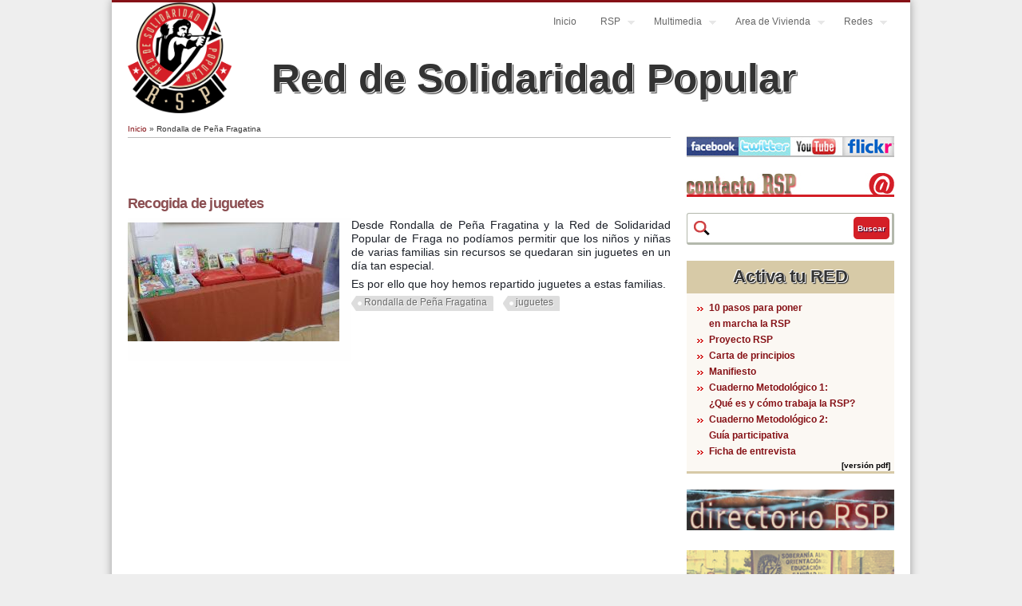

--- FILE ---
content_type: text/html; charset=utf-8
request_url: https://www.reddesolidaridadpopular.org/etiquetas/rondalla-pena-fragatina
body_size: 7739
content:
<!DOCTYPE html>
<html lang="es" dir="ltr"
  xmlns:content="http://purl.org/rss/1.0/modules/content/"
  xmlns:dc="http://purl.org/dc/terms/"
  xmlns:foaf="http://xmlns.com/foaf/0.1/"
  xmlns:og="http://ogp.me/ns#"
  xmlns:rdfs="http://www.w3.org/2000/01/rdf-schema#"
  xmlns:sioc="http://rdfs.org/sioc/ns#"
  xmlns:sioct="http://rdfs.org/sioc/types#"
  xmlns:skos="http://www.w3.org/2004/02/skos/core#"
  xmlns:xsd="http://www.w3.org/2001/XMLSchema#">
<head>
<meta charset="utf-8" />
<meta name="Generator" content="Drupal 7 (http://drupal.org)" />
<link rel="alternate" type="application/rss+xml" title="Rondalla de Peña Fragatina" href="https://www.reddesolidaridadpopular.org/taxonomy/term/267/all/feed" />
<link rel="shortcut icon" href="https://www.reddesolidaridadpopular.org/sites/reddesolidaridadpopular.org/files/favicon.ico" type="image/vnd.microsoft.icon" />
<title>Rondalla de Peña Fragatina | Red de Solidaridad Popular</title>
<link type="text/css" rel="stylesheet" href="https://www.reddesolidaridadpopular.org/sites/reddesolidaridadpopular.org/files/css/css_xE-rWrJf-fncB6ztZfd2huxqgxu4WO-qwma6Xer30m4.css" media="all" />
<link type="text/css" rel="stylesheet" href="https://www.reddesolidaridadpopular.org/sites/reddesolidaridadpopular.org/files/css/css_5pO73qc-z-zv4xoH8aIAp_Prq1thKg1qz9beR7eKaZg.css" media="all" />
<link type="text/css" rel="stylesheet" href="https://www.reddesolidaridadpopular.org/sites/reddesolidaridadpopular.org/files/css/css_rFyorDjmllemuc5tVto_9T9VDkkUidan2aMe4NTzx9g.css" media="all" />
<link type="text/css" rel="stylesheet" href="https://www.reddesolidaridadpopular.org/sites/reddesolidaridadpopular.org/files/css/css_XE8cJKZvKU0G6Bi7YRQmacSD5zdbHVYzoIPCsGmO4qA.css" media="all" />
<script type="text/javascript" src="https://www.reddesolidaridadpopular.org/sites/reddesolidaridadpopular.org/files/js/js_YD9ro0PAqY25gGWrTki6TjRUG8TdokmmxjfqpNNfzVU.js"></script>
<script type="text/javascript" src="https://www.reddesolidaridadpopular.org/sites/reddesolidaridadpopular.org/files/js/js_SRwA3_jVej-05xiI4nS-oL4AXByx7Kni1bndOumweq0.js"></script>
<script type="text/javascript" src="https://www.reddesolidaridadpopular.org/sites/reddesolidaridadpopular.org/files/js/js_gHk2gWJ_Qw_jU2qRiUmSl7d8oly1Cx7lQFrqcp3RXcI.js"></script>
<script type="text/javascript" src="https://www.reddesolidaridadpopular.org/sites/reddesolidaridadpopular.org/files/js/js_BPPdmRP0gVVd_dIlpF5TSGR6kg4j5wCfmdVTwZlZ5PM.js"></script>
<script type="text/javascript" src="https://www.reddesolidaridadpopular.org/sites/reddesolidaridadpopular.org/files/js/js_UwO_0RHLq_nsvPwmX_QYU1JLTYOeZOvu0d7mUDYvhvQ.js"></script>
<script type="text/javascript">
<!--//--><![CDATA[//><!--
jQuery.extend(Drupal.settings, {"basePath":"\/","pathPrefix":"","setHasJsCookie":0,"ajaxPageState":{"theme":"business","theme_token":"3IFHIumbIFzk2-bWrhKcx2hnrJcb5ZZcwoJz_enZRXg","js":{"misc\/jquery.js":1,"misc\/jquery-extend-3.4.0.js":1,"misc\/jquery-html-prefilter-3.5.0-backport.js":1,"misc\/jquery.once.js":1,"misc\/drupal.js":1,"sites\/reddesolidaridadpopular.org\/modules\/beautytips\/js\/jquery.bt.min.js":1,"sites\/reddesolidaridadpopular.org\/modules\/beautytips\/js\/beautytips.min.js":1,"misc\/jquery.cookie.js":1,"misc\/jquery.form.js":1,"misc\/form-single-submit.js":1,"misc\/ajax.js":1,"sites\/all\/modules\/contrib\/entityreference\/js\/entityreference.js":1,"public:\/\/languages\/es_417YDnW-oEU_XqNdC8hmaK49vmh-16GkRTMAAGB4c7k.js":1,"sites\/all\/libraries\/colorbox\/jquery.colorbox-min.js":1,"sites\/all\/modules\/contrib\/colorbox\/js\/colorbox.js":1,"sites\/all\/modules\/contrib\/colorbox\/styles\/default\/colorbox_style.js":1,"sites\/reddesolidaridadpopular.org\/modules\/jcaption\/jcaption.js":1,"sites\/all\/modules\/views\/js\/base.js":1,"misc\/progress.js":1,"sites\/all\/modules\/views\/js\/ajax_view.js":1,"sites\/reddesolidaridadpopular.org\/themes\/business\/js\/superfish.js":1,"sites\/reddesolidaridadpopular.org\/themes\/business\/js\/supersubs.js":1,"sites\/reddesolidaridadpopular.org\/themes\/business\/js\/sfmenu.js":1},"css":{"modules\/system\/system.base.css":1,"modules\/system\/system.menus.css":1,"modules\/system\/system.messages.css":1,"modules\/system\/system.theme.css":1,"modules\/field\/theme\/field.css":1,"modules\/node\/node.css":1,"modules\/search\/search.css":1,"modules\/user\/user.css":1,"sites\/all\/modules\/views\/css\/views.css":1,"sites\/all\/modules\/contrib\/ckeditor\/css\/ckeditor.css":1,"sites\/all\/modules\/contrib\/colorbox\/styles\/default\/colorbox_style.css":1,"sites\/all\/modules\/contrib\/ctools\/css\/ctools.css":1,"sites\/all\/modules\/contrib\/taxonomy_access\/taxonomy_access.css":1,"sites\/reddesolidaridadpopular.org\/themes\/business\/style.css":1,"sites\/reddesolidaridadpopular.org\/themes\/business\/color\/colors.css":1}},"beautytipStyles":{"default":[],"plain":[],"netflix":{"positions":["right","left"],"fill":"#FFF","padding":5,"shadow":true,"shadowBlur":12,"strokeStyle":"#B9090B","spikeLength":50,"spikeGirth":60,"cornerRadius":10,"centerPointY":0.1,"overlap":-8,"cssStyles":{"fontSize":"12px","fontFamily":"arial,helvetica,sans-serif"}},"facebook":{"fill":"#F7F7F7","padding":8,"strokeStyle":"#B7B7B7","cornerRadius":0,"cssStyles":{"fontFamily":"\u0022lucida grande\u0022,tahoma,verdana,arial,sans-serif","fontSize":"11px"}},"transparent":{"fill":"rgba(0, 0, 0, .8)","padding":20,"strokeStyle":"#CC0","strokeWidth":3,"spikeLength":40,"spikeGirth":40,"cornerRadius":40,"cssStyles":{"color":"#FFF","fontWeight":"bold"}},"big-green":{"fill":"#00FF4E","padding":20,"strokeWidth":0,"spikeLength":40,"spikeGirth":40,"cornerRadius":15,"cssStyles":{"fontFamily":"\u0022lucida grande\u0022,tahoma,verdana,arial,sans-serif","fontSize":"14px"}},"google-maps":{"positions":["top","bottom"],"fill":"#FFF","padding":15,"strokeStyle":"#ABABAB","strokeWidth":1,"spikeLength":65,"spikeGirth":40,"cornerRadius":25,"centerPointX":0.9,"cssStyles":[]},"hulu":{"fill":"#F4F4F4","strokeStyle":"#666666","spikeLength":20,"spikeGirth":10,"width":350,"overlap":0,"centerPointY":1,"cornerRadius":0,"cssStyles":{"fontFamily":"\u0022Lucida Grande\u0022,Helvetica,Arial,Verdana,sans-serif","fontSize":"12px","padding":"10px 14px"},"shadow":true,"shadowColor":"rgba(0,0,0,.5)","shadowBlur":8,"shadowOffsetX":4,"shadowOffsetY":4}},"beautytips":{".fc-event-title":{"cssSelect":".fc-event-title","style":"plain"},"beautytips":{"cssSelect":"beautytips","style":"plain"},".beautytips":{"cssSelect":".beautytips","style":"plain"}},"colorbox":{"opacity":"0.85","current":"{current} of {total}","previous":"\u00ab Prev","next":"Next \u00bb","close":"Cerrar","maxWidth":"98%","maxHeight":"98%","fixed":true,"mobiledetect":true,"mobiledevicewidth":"480px","file_public_path":"\/sites\/reddesolidaridadpopular.org\/files","specificPagesDefaultValue":"admin*\nimagebrowser*\nimg_assist*\nimce*\nnode\/add\/*\nnode\/*\/edit\nprint\/*\nprintpdf\/*\nsystem\/ajax\nsystem\/ajax\/*"},"jcaption":{"jcaption_selectors":[".content img"],"jcaption_alt_title":"title","jcaption_requireText":1,"jcaption_copyStyle":1,"jcaption_removeStyle":1,"jcaption_removeClass":1,"jcaption_removeAlign":1,"jcaption_copyAlignmentToClass":0,"jcaption_copyFloatToClass":1,"jcaption_copyClassToClass":1,"jcaption_autoWidth":1,"jcaption_keepLink":0,"jcaption_styleMarkup":"font-size:10px;line-height:13px;color:#000000;background-color: #eeeeee;text-align:center;padding:0px 0px 3px 0px;color:#333","jcaption_animate":0,"jcaption_showDuration":"200","jcaption_hideDuration":"200"},"views":{"ajax_path":"\/views\/ajax","ajaxViews":{"views_dom_id:e0ee024557d629150bf5f5a368b9cf5d":{"view_name":"convocatorias","view_display_id":"block_by_red_extended2","view_args":"267","view_path":"taxonomy\/term\/267","view_base_path":"convocatorias","view_dom_id":"e0ee024557d629150bf5f5a368b9cf5d","pager_element":0},"views_dom_id:e67755a6b3875c85e6484298dd656211":{"view_name":"videos","view_display_id":"block","view_args":"267","view_path":"taxonomy\/term\/267","view_base_path":"videos","view_dom_id":"e67755a6b3875c85e6484298dd656211","pager_element":0},"views_dom_id:b36e5ac7c798ca0885f839def487765c":{"view_name":"fotos","view_display_id":"byred","view_args":"267","view_path":"taxonomy\/term\/267","view_base_path":"fotos","view_dom_id":"b36e5ac7c798ca0885f839def487765c","pager_element":0},"views_dom_id:51c35d73f022fc880bfca7fc0c99f6f3":{"view_name":"taxonomy_term","view_display_id":"page","view_args":"267","view_path":"taxonomy\/term\/267","view_base_path":"taxonomy\/term\/%","view_dom_id":"51c35d73f022fc880bfca7fc0c99f6f3","pager_element":0}}},"urlIsAjaxTrusted":{"\/views\/ajax":true,"\/etiquetas\/rondalla-pena-fragatina":true}});
//--><!]]>
</script>
<!--[if lt IE 9]><script src="/sites/reddesolidaridadpopular.org/themes/business/js/html5.js"></script><![endif]-->
<!--[if lt IE 9]><link rel="stylesheet" type="text/css" href="/sites/reddesolidaridadpopular.org/themes/business/iexplorer.css" /><![endif]-->
</head>
<body class="html not-front not-logged-in one-sidebar sidebar-first page-taxonomy page-taxonomy-term page-taxonomy-term- page-taxonomy-term-267">
    
<div id="wrap" class="inner">

  <header id="header" class="clearfix" role="banner">

    <div>
             <div id="logo" class="logopage">
        <a href="/" title="Inicio"><img src="https://www.reddesolidaridadpopular.org/sites/reddesolidaridadpopular.org/files/rsp_300_0.gif" alt="Inicio" /></a>
        </div>
            <hgroup id="sitename" class="sitenamepage">
        <div ><a class="tituloCabeceraInterior" href="/" title="Inicio">Red de Solidaridad Popular</a></div>
        <p></p><!--site slogan-->
      </hgroup>
    </div>
    <nav id="navigation" class="clearfix" role="navigation">
      <div id="main-menu">
        <ul class="menu"><li class="first collapsed"><a href="/">Inicio</a></li>
<li class="expanded"><a href=" void(0);" title="Red de Solidaridad Popular">RSP</a><ul class="menu"><li class="first leaf"><a href="/red/noticias/activa-tu-red" title="Activa tu RED">Activa tu RED</a></li>
<li class="leaf"><a href="/red/content/proyecto-rsp" title="Proyecto RSP">Proyecto RSP</a></li>
<li class="leaf"><a href="/red/noticias/carta-principios">Carta de principios</a></li>
<li class="leaf"><a href="/red/noticias/manifiesto">Manifiesto</a></li>
<li class="leaf"><a href="/red/content/donaciones-rsp" title="Donaciones">Dona</a></li>
<li class="last expanded"><a href=" void(0);" title="">Cuadernos Metodología</a><ul class="menu"><li class="first leaf"><a href="/red/noticias/cuaderno-metodologico-1" title="¿Qué es y cómo trabaja la RSP?">Qué es y Cómo trabaja</a></li>
<li class="leaf"><a href="/red/noticias/cuaderno-metodologico-2">Guía participativa</a></li>
<li class="leaf"><a href="/red/noticias/cuaderno-metodologico-3">Despensa Solidaria</a></li>
<li class="leaf"><a href="/red/noticias/cuaderno-metodologico-4">Servicio jurídico</a></li>
<li class="last leaf"><a href="/red/noticias/cuaderno-metodologico-5">Como motivar e implicar</a></li>
</ul></li>
</ul></li>
<li class="expanded"><a href=" void(0);" title="Galería multimedia y documentación">Multimedia</a><ul class="menu"><li class="first leaf"><a href="/fotos">Fotos</a></li>
<li class="leaf"><a href="/videos">Videos</a></li>
<li class="last leaf"><a href="/documentos">Documentos</a></li>
</ul></li>
<li class="expanded"><a href="/red/content/area-vivienda-1" title="">Area de Vivienda</a><ul class="menu"><li class="first last collapsed"><a href="/red/content/hipotecas">Hipotecas</a></li>
</ul></li>
<li class="last expanded"><a href="/red/redes" title="Redes">Redes</a><ul class="menu"><li class="first expanded"><a href="/red/andalucia" title="Andalucía">Andalucía</a><ul class="menu"><li class="first leaf"><a href="/red/alcala-guadaira" title="Alcalá de Guadaíra">Alcalá de Guadaíra</a></li>
<li class="leaf"><a href="/red/bollullos-mitacion" title="Bollullos de la Mitación">Bollullos de la Mitación</a></li>
<li class="leaf"><a href="/red/bormujos" title="Bormujos">Bormujos</a></li>
<li class="leaf"><a href="/red/cadiz" title="Cádiz">Cádiz</a></li>
<li class="leaf"><a href="/red/cerro-amate" title="Cerro-Amate">Cerro-Amate</a></li>
<li class="leaf"><a href="/red/ecija" title="Écija">Écija</a></li>
<li class="leaf"><a href="/red/granada" title="Granada">Granada</a></li>
<li class="leaf"><a href="/red/huelva" title="Huelva">Huelva</a></li>
<li class="leaf"><a href="/red/mairena-del-aljarafe" title="Mairena del Aljarafe">Mairena del Aljarafe</a></li>
<li class="leaf"><a href="/red/san-jeronimo-sevilla" title="San Jerónimo Sevilla">San Jerónimo Sevilla</a></li>
<li class="leaf"><a href="/red/san-juan-aznalfarache" title="San Juan de Aznalfarache">San Juan de Aznalfarache</a></li>
<li class="last leaf"><a href="/red/villanueva-del-ariscal" title="Villanueva del Ariscal">Villanueva del Ariscal</a></li>
</ul></li>
<li class="expanded"><a href="/red/aragon" title="Aragón">Aragón</a><ul class="menu"><li class="first leaf"><a href="/red/fraga" title="Fraga">Fraga</a></li>
<li class="last leaf"><a href="/red/zaragoza" title="Zaragoza">Zaragoza</a></li>
</ul></li>
<li class="expanded"><a href="/red/asturias" title="Asturias">Asturias</a><ul class="menu"><li class="first leaf"><a href="/red/oviedo" title="Oviedo">Oviedo</a></li>
<li class="last leaf"><a href="/red/xixon-gijon" title="Xixón / Gijón">Xixón / Gijón</a></li>
</ul></li>
<li class="expanded"><a href="/red/canarias" title="Canarias">Canarias</a><ul class="menu"><li class="first leaf"><a href="/red/ingenio" title="Ingenio">Ingenio</a></li>
<li class="last leaf"><a href="/red/jinamar" title="Jinámar">Jinámar</a></li>
</ul></li>
<li class="expanded"><a href="/red/cantabria" title="Cantabria">Cantabria</a><ul class="menu"><li class="first leaf"><a href="/red/camargo" title="Camargo">Camargo</a></li>
<li class="last leaf"><a href="/red/valle-del-saja" title="Valle del Saja">Valle del Saja</a></li>
</ul></li>
<li class="expanded"><a href="/red/castilla-mancha" title="Castilla-La Mancha">Castilla-La Mancha</a><ul class="menu"><li class="first leaf"><a href="/red/toledo-sagra" title="Toledo La Sagra">Toledo La Sagra</a></li>
<li class="leaf"><a href="/red/toledo-ciudad" title="Toledo Ciudad">Toledo Ciudad</a></li>
<li class="last leaf"><a href="/red/comarca-torrijos" title="Comarca de Torrijos">Comarca de Torrijos</a></li>
</ul></li>
<li class="expanded"><a href="/red/castilla-y-leon" title="Castilla y León">Castilla y León</a><ul class="menu"><li class="first leaf"><a href="/red/cuellar" title="Cuéllar">Cuéllar</a></li>
<li class="last leaf"><a href="/red/palencia" title="Palencia">Palencia</a></li>
</ul></li>
<li class="expanded"><a href="/red/cataluna" title="Cataluña">Cataluña</a><ul class="menu"><li class="first leaf"><a href="/red/barbera-del-valles" title="Barberà del Vallés">Barberà del Vallés</a></li>
<li class="last leaf"><a href="/red/terrassa" title="Terrassa">Terrassa</a></li>
</ul></li>
<li class="expanded"><a href="/red/euskadi" title="Euskadi">Euskadi</a><ul class="menu"><li class="first last leaf"><a href="/red/gipuzkoa" title="Gipuzkoa">Gipuzkoa</a></li>
</ul></li>
<li class="expanded"><a href="/red/extremadura" title="Extremadura">Extremadura</a><ul class="menu"><li class="first last leaf"><a href="/red/caceres" title="Cáceres">Cáceres</a></li>
</ul></li>
<li class="expanded"><a href="/red/galicia" title="Galicia">Galicia</a><ul class="menu"><li class="first last leaf"><a href="/red/vigo" title="Vigo">Vigo</a></li>
</ul></li>
<li class="expanded"><a href="/red/com-madrid" title="Com. Madrid">Com. Madrid</a><ul class="menu"><li class="first leaf"><a href="/red/alcala-henares" title="Alcalá  de Henares">Alcalá  de Henares</a></li>
<li class="leaf"><a href="/red/alcorcon" title="Alcorcón">Alcorcón</a></li>
<li class="leaf"><a href="/red/alto-jarama" title="Alto Jarama">Alto Jarama</a></li>
<li class="leaf"><a href="/red/arganda" title="Arganda">Arganda</a></li>
<li class="leaf"><a href="/red/centro-arganzuela" title="Centro-Arganzuela">Centro-Arganzuela</a></li>
<li class="leaf"><a href="/red/fuenlabrada" title="Fuenlabrada">Fuenlabrada</a></li>
<li class="leaf"><a href="/red/getafe" title="Getafe">Getafe</a></li>
<li class="leaf"><a href="/red/latina-carabanchel" title="Latina Carabanchel">Latina Carabanchel</a></li>
<li class="leaf"><a href="/red/miraflores-sierra" title="Miraflores de la Sierra">Miraflores de la Sierra</a></li>
<li class="leaf"><a href="/red/moratalaz" title="Moratalaz">Moratalaz</a></li>
<li class="leaf"><a href="/red/pte-vallekas" title="Pte Vallekas">Pte Vallekas</a></li>
<li class="leaf"><a href="/red/rivas" title="Rivas">Rivas</a></li>
<li class="leaf"><a href="/red/san-blas" title="San Blas">San Blas</a></li>
<li class="leaf"><a href="/red/tetuan" title="Tetuán">Tetuán</a></li>
<li class="leaf"><a href="/red/torrejon-ardoz" title="Torrejón de Ardoz">Torrejón de Ardoz</a></li>
<li class="last leaf"><a href="/red/villa-vallekas" title="Villa Vallekas">Villa Vallekas</a></li>
</ul></li>
<li class="expanded"><a href="/red/region-murcia" title="Región de Murcia">Región de Murcia</a><ul class="menu"><li class="first leaf"><a href="/red/alcantarilla" title="Alcantarilla">Alcantarilla</a></li>
<li class="leaf"><a href="/red/cartagena" title="Cartagena">Cartagena</a></li>
<li class="last leaf"><a href="/red/murcia" title="Murcia">Murcia</a></li>
</ul></li>
<li class="last expanded"><a href="/red/com-valenciana" title="Com. Valenciana">Com. Valenciana</a><ul class="menu"><li class="first leaf"><a href="/red/aldaia" title="Aldaia">Aldaia</a></li>
<li class="leaf"><a href="/red/alicante" title="Alicante">Alicante</a></li>
<li class="leaf"><a href="/red/bunol" title="Buñol">Buñol</a></li>
<li class="leaf"><a href="/red/campello" title="El Campello">El Campello</a></li>
<li class="leaf"><a href="/red/manises" title="Manises">Manises</a></li>
<li class="leaf"><a href="/red/marina-baixa" title="Marina Baixa">Marina Baixa</a></li>
<li class="leaf"><a href="/red/paterna" title="Paterna">Paterna</a></li>
<li class="leaf"><a href="/red/torrevieja" title="Torrevieja">Torrevieja</a></li>
<li class="leaf"><a href="/red/valencia" title="Valencia">Valencia</a></li>
<li class="leaf"><a href="/red/xirivella" title="Xirivella">Xirivella</a></li>
<li class="last leaf"><a href="/red/catarroja" title="Catarroja">Catarroja</a></li>
</ul></li>
</ul></li>
</ul>      </div>
    </nav><!-- end main-menu -->
  </header>
  
  
  
  <div id="main">
    <section id="post-content" role="main">
    <div id="breadcrumbs"><h2 class="element-invisible">Se encuentra usted aquí</h2><nav class="breadcrumb"><a href="/">Inicio</a> » Rondalla de Peña Fragatina</nav></div>                <h1 class="page-title">Rondalla de Peña Fragatina</h1>                    <div class="view view-taxonomy-term view-id-taxonomy_term view-display-id-page rednews view-dom-id-51c35d73f022fc880bfca7fc0c99f6f3">
          <div class="view-header">
      <div class="view view-titulored view-id-titulored view-display-id-block view-dom-id-018cc02228fc8cb0803c1859752c65e8">
        
  
  
  
  
  
  
  
  
</div><div class="view view-convocatorias view-id-convocatorias view-display-id-block_by_red_extended2 view-dom-id-e0ee024557d629150bf5f5a368b9cf5d">
        
  
  
  
  
  
  
  
  
</div>    </div>
  
  
  
      <div class="view-content-term">
        <div class="views-row views-row-1 views-row-odd views-row-first views-row-last rednews">
      <article id="node-1237" class="node node-article node-promoted node-teaser teaser clearfix" about="/red/noticias/recogida-juguetes-0" typeof="sioc:Item foaf:Document">
          <header>
	                  <h2 class="title" ><a href="/red/noticias/recogida-juguetes-0">Recogida de juguetes</a></h2>
            <span property="dc:title" content="Recogida de juguetes" class="rdf-meta element-hidden"></span>  
      
          </header>
  
  <div class="nodecontent  node-article">
    <div class="field field-name-field-image field-type-image field-label-hidden"><div class="field-items"><div class="field-item even" rel="og:image rdfs:seeAlso" resource="https://www.reddesolidaridadpopular.org/sites/reddesolidaridadpopular.org/files/styles/medium/public/field/image/frga_1.jpg?itok=sxTz8DUv"><a href="/red/noticias/recogida-juguetes-0"><img typeof="foaf:Image" src="https://www.reddesolidaridadpopular.org/sites/reddesolidaridadpopular.org/files/styles/medium/public/field/image/frga_1.jpg?itok=sxTz8DUv" width="265" height="149" alt="" /></a></div></div></div><div class="field field-name-body field-type-text-with-summary field-label-hidden"><div class="field-items"><div class="field-item even" property="content:encoded"><p style="margin: 0px 0px 6px; font-family: Helvetica, Arial, sans-serif; color: rgb(29, 33, 41); font-size: 14px;">Desde Rondalla de Peña Fragatina y la Red de Solidaridad Popular de Fraga no podíamos permitir que los niños y niñas de varias familias sin recursos se quedaran sin juguetes en un día tan especial.</p>
<p style="margin: 6px 0px; font-family: Helvetica, Arial, sans-serif; color: rgb(29, 33, 41); font-size: 14px;">Es por ello que hoy hemos repartido juguetes a estas familias.</p></div></div></div><div class="field field-name-field-tags field-type-taxonomy-term-reference field-label-hidden"><div class="field-items"><div class="field-item even" rel="dc:subject"><a href="/etiquetas/rondalla-pena-fragatina" typeof="skos:Concept" property="rdfs:label skos:prefLabel" datatype="" class="active">Rondalla de Peña Fragatina</a></div><div class="field-item odd" rel="dc:subject"><a href="/etiquetas/juguetes" typeof="skos:Concept" property="rdfs:label skos:prefLabel" datatype="">juguetes</a></div></div></div>  </div>


    </article> <!-- /.node -->
  </div>
    </div>
  
  
  
  
      <div class="view-footer">
      <div class="view view-titulored view-id-titulored view-display-id-block_1 view-dom-id-2e2d32302ba42adedb6fe89d834e31a5">
        
  
  
  
  
  
  
  
  
</div><div class="view view-videos view-id-videos view-display-id-block view-dom-id-e67755a6b3875c85e6484298dd656211">
        
  
  
      <div class="view-empty">
      <script language=javascript type='text/javascript'>jQuery(document).ready(function($){$('.view-footer').find('.view-videos').hide();});</script>    </div>
  
  
  
  
      <div class="view-footer">
      <div class="view view-titulored view-id-titulored view-display-id-enlace_videos_by_red view-dom-id-aba4e80b77c965ba3c49aee046ce9b76">
        
  
  
  
  
  
  
  
  
</div>    </div>
  
  
</div><div class="view view-fotos view-id-fotos view-display-id-byred galleryred view-dom-id-b36e5ac7c798ca0885f839def487765c">
        
  
  
      <div class="view-empty">
      <script language=javascript type='text/javascript'>jQuery(document).ready(function($){$('.view-footer').find('.view-fotos').hide();});</script>    </div>
  
  
  
  
      <div class="view-footer">
      <div class="view view-titulored view-id-titulored view-display-id-enlace_fotos_by_red view-dom-id-87df54223ea7a5faea68426562b5f19a">
        
  
  
  
  
  
  
  
  
</div>    </div>
  
  
</div>    </div>
  
  
</div>      </section> <!-- /#main -->
  
      <aside id="sidebar" role="complementary" class="sidebar clearfix">
      <div class="region region-sidebar-first">
  <div id="block-block-9" class="block block-block">

      
  <div class="content">
    <!-- YouTube, Facebook, twitter y flickr   columna derecha  ini --><div style="width:260px;height:23px;padding:0px;margin:0px;background-color:#ffffff;border-width:1px 0px 2px 0px; border-style: solid; border-color:#BBBBBB;">
	<a href="https://www.facebook.com/RedSolidaridadPopular" target="_blank"><img align="left" border="0" height="23" hspace="0" src="/sites/reddesolidaridadpopular.org/files/facebook2.jpg" vspace="0" width="65" /></a><a href="https://twitter.com/RedSolidaridad" target="_blank"><img align="left" border="0" height="23" hspace="0" src="/sites/reddesolidaridadpopular.org/files/twitter2.jpg" width="65" /></a><a href="http://www.youtube.com/RedSolidariaPopular" target="_blank"><img align="left" border="0" height="23" hspace="0" src="/sites/reddesolidaridadpopular.org/files/youtube2.jpg" width="65" /></a><a href="https://www.flickr.com/photos/100675138@N05/collections" target="_blank"><img align="left" border="0" height="23" hspace="0" src="/sites/reddesolidaridadpopular.org/files/flickr.jpg" width="65" /><!-- YouTube, Facebook, twitter y flickr   columna derecha  fin --><p></p></a></div>
  </div>
  
</div> <!-- /.block -->
<div id="block-block-31" class="block block-block">

      
  <div class="content">
    <!-- contactar   columna derecha  ini --><div style="width:260px;height:30px;padding:0px;margin:0px;background-color:#ffffff;border-width:0px; border-style: solid; border-color:#BBBBBB;">
	<a href="/contact"><img border="0" height="30" hspace="0" src="/sites/reddesolidaridadpopular.org/files/contactar_rsp.jpg" width="260" /></a></div>
<!-- contactar   columna derecha  fin -->  </div>
  
</div> <!-- /.block -->
<div id="block-search-form" class="block block-search">

      
  <div class="content">
    <form action="/etiquetas/rondalla-pena-fragatina" method="post" id="search-block-form" accept-charset="UTF-8"><div><div class="container-inline">
      <h2 class="element-invisible">Formulario de búsqueda</h2>
    <div class="form-item form-type-textfield form-item-search-block-form">
  <label class="element-invisible" for="edit-search-block-form--2">Buscar </label>
 <input title="Escriba lo que quiere buscar." type="text" id="edit-search-block-form--2" name="search_block_form" value="" size="15" maxlength="128" class="form-text" />
</div>
<div class="form-actions form-wrapper" id="edit-actions"><input type="submit" id="edit-submit" name="op" value="Buscar" class="form-submit" /></div><input type="hidden" name="form_build_id" value="form-9_t3Ound419Qsk8Vj7PGOYm0sc1QbUDX8wEXIbNGosE" />
<input type="hidden" name="form_id" value="search_block_form" />
</div>
</div></form>  </div>
  
</div> <!-- /.block -->
<div id="block-block-21" class="block block-block">

      
  <div class="content">
    <div style="background-color:#D7CaA7;border-style:solid; border-width:3px 0px 1px 0px; border-color:#D7CaA7;margin:0px;padding:5px;">
<div style="padding:0px 0px 3px 0px;text-align:center; color:#333; font-size:18px; line-height:20px;font-weight:bold;text-shadow: 1px 1px 0px #FFF,-1px -1px 0px #FFF,2px 2px 1px #333;">
		<a class="hoverRojo" href="/red/noticias/activa-tu-red"><span style="font-size:22px; line-height:24px;">Activa tu RED</span></a></div>
</div>
<div style="background-color:#FBF8F3;border-style:solid; border-width:0px 0px 3px 0px; border-color:#D7CaA7;margin:0px;padding:5px;">
<ul style="list-style-image:url(/sites/reddesolidaridadpopular.org/files/bullet_h1.gif); margin:3px 3px 1px 3px;"><li>
			<a href="/red/noticias/activa-tu-red" style="text-decoration:none;line-height:20px;font-weight:bold;">10 pasos para poner<br />
			en marcha la RSP</a></li>
<li>
			<a href="/red/content/proyecto-rsp" style="text-decoration:none;line-height:20px;font-weight:bold;">Proyecto RSP</a></li>
<li>
			<a href="/red/noticias/carta-principios" style="text-decoration:none;line-height:20px;font-weight:bold;">Carta de principios</a></li>
<li>
			<a href="/red/noticias/manifiesto" style="text-decoration:none;line-height:20px;font-weight:bold;">Manifiesto</a></li>
<li>
			<a href="/red/noticias/cuaderno-metodologico-1" style="text-decoration:none;line-height:20px;font-weight:bold;">Cuaderno Metodológico 1:<br />
			¿Qué es y cómo trabaja la RSP?</a></li>
<li>
			<a href="/red/noticias/cuaderno-metodologico-2" style="text-decoration:none;line-height:20px;font-weight:bold;">Cuaderno Metodológico 2:<br />
			Guía participativa</a></li>
<li>
			<a href="/red/redes/docs/ficha-entrevista" style="text-decoration:none;line-height:20px;font-weight:bold;">Ficha de entrevista</a></li>
</ul><p>	<a href="/sites/reddesolidaridadpopular.org/files/rsp_activatured.pdf" style="font-size:10px;float:right;text-decoration:none;line-height:14px;font-weight:bold;color:#000000;">[versión pdf]</a></p></div>
  </div>
  
</div> <!-- /.block -->
<div id="block-block-26" class="block block-block">

      
  <div class="content">
    <p style="padding:0px 0px 0px 0px;"><a href="/red/redes"><img alt="Directorio RSP" src="/sites/reddesolidaridadpopular.org/files/pictures/directoriorsp.jpg" style="border-width:0px;border-style: solid; margin: 0px; width: 260px; height: 51px;" /></a></p>
  </div>
  
</div> <!-- /.block -->
<div id="block-block-1" class="block block-block">

      
  <div class="content">
    <p style="padding:0px 0px 0px 0px;"><a href="/red/noticias/cuaderno-metodologico-3"><img alt="RSP - Despensa Solidaria" src="/sites/reddesolidaridadpopular.org/files/pictures/rsp_despensa_solidaria.png" style="border-width:0px;border-style: solid; margin: 0px; width: 260px; height: 215px;" /></a></p>
  </div>
  
</div> <!-- /.block -->
<div id="block-block-27" class="block block-block">

      
  <div class="content">
    <p style="padding:0px 0px 0px 0px;"><a href="/red/content/donaciones-rsp"><img alt="Directorio RSP" src="/sites/reddesolidaridadpopular.org/files/pictures/dona.jpg" style="border-width:0px;border-style: solid; margin: 0px; width: 260px; height: 51px;" /></a></p>
  </div>
  
</div> <!-- /.block -->
</div>
 <!-- /.region -->
    </aside>  <!-- /#sidebar-first -->
    
  <div class="clear"></div>
  
    
  <!--END footer -->
  
  
    <div class="clear"></div>
  <div id="copyright">
          Copyleft: No rights reserved &copy; 2026, Red de Solidaridad Popular              <div class="drupal-credits"><div class="region region-drupal-credits">
  <div id="block-system-powered-by" class="block block-system">

      
  <div class="content">
    <span>Funciona con <a href="https://www.drupal.org">Drupal</a></span>  </div>
  
</div> <!-- /.block -->
</div>
 <!-- /.region -->
</div>
      </div>
  </div>
  </body>
</html>


--- FILE ---
content_type: text/css
request_url: https://www.reddesolidaridadpopular.org/sites/reddesolidaridadpopular.org/files/css/css_XE8cJKZvKU0G6Bi7YRQmacSD5zdbHVYzoIPCsGmO4qA.css
body_size: 5596
content:
html,body,div,span,object,iframe,h1,h2,h3,h4,h5,h6,p,blockquote,pre,abbr,address,cite,code,del,dfn,em,img,ins,kbd,q,samp,small,strong,sub,sup,var,b,i,dl,dt,dd,ol,ul,li,fieldset,form,label,legend,table,caption,tbody,tfoot,thead,tr,th,td,article,aside,canvas,details,figcaption,figure,footer,header,hgroup,menu,nav,section,summary,time,mark,audio,video{margin:0;padding:0;border:0;outline:0;font-size:100%;vertical-align:baseline;background:transparent;}article,aside,details,figcaption,figure,footer,header,hgroup,menu,nav,section{display:block;}nav ul{list-style:none;}blockquote,q{quotes:none;border:1px solid #bbbbbb;background:#d8d8d8 url(/sites/reddesolidaridadpopular.org/themes/business/images/quote.png) no-repeat;padding:10px 5px 5px 47px;text-shadow:1px 1px #fff;margin:5px 0;border-radius:7px;-moz-border-radius:7px;-webkit-border-radius:7px;-khtml-border-radius:7px;}blockquote:before,blockquote:after,q:before,q:after{content:'';content:none;}pre{background:#d8d8d8;text-shadow:1px 1px #fff;border:1px solid #bbbbbb;padding:7px;margin:5px 0;border-radius:7px;-moz-border-radius:7px;-webkit-border-radius:7px;-khtml-border-radius:7px;}code{background:#d8d8d8;text-shadow:1px 1px #fff;border:1px solid #bbbbbb;display:block;padding:7px;margin:5px 0;border-radius:7px;-moz-border-radius:7px;-webkit-border-radius:7px;-khtml-border-radius:7px;}ins{background-color:#fdfc9b;text-decoration:none;}mark{background-color:#fdfc9b;font-style:italic;font-weight:bold;}del{text-decoration:line-through;}abbr[title],dfn[title]{border-bottom:1px dotted;cursor:help;}hr{height:1px;background:#9f9f9f;margin:7px 0;border:none;clear:both;float:none;width:100%;}input,select{vertical-align:middle;}select{border-radius:4px;border:1px solid #ACACAC;padding:3px 4px;-moz-border-radius:4px;-webkit-border-radius:4px;-khtml-border-radius:4px;}.clear{clear:both;}.clearfix:after{display:block;visibility:hidden;content:".";clear:both;text-indent:-9999px;height:0;}.remove-margin{margin-right:0 !important;}fieldset{border:1px solid #ccc;margin:0 0 1.4615em;padding:1.5385em;}table{border-collapse:collapse;border-spacing:0;margin-bottom:15px;width:100%;}th,tr,td{vertical-align:middle;}.sticky-header th,.sticky-table th{border-bottom:3px solid #ccc;padding-right:1em;text-align:left;}body{background:#EEE;font-size:12px;line-height:17px;color:#333;font-family:Verdana,Helvetica,arial,sans-serif;}a{text-decoration:none;color:#2E70B1;-webkit-transition:color 0.2s ease-in-out;-moz-transition:color 0.2s ease-in-out;-o-transition:color 0.2s ease-in-out;-ms-transition:color 0.2s ease-in-out;transition:color 0.2s ease-in-out;}a:hover{text-decoration:none;color:#6b2937;}p{margin:0 0 0.8em;}strong{font-weight:700;}em{font-style:italic;}#wrap{width:960px;padding:0 20px 35px;background:#FFF;margin:0 auto;min-height:500px;box-shadow:0 0 10px #999;-moz-box-shadow:0 0 10px #999;-webkit-box-shadow:0 0 10px #999;}#main{padding:0;text-align:justify;}h1,h2,h3,h4{color:#333;line-height:1.2em;font-weight:bold;letter-spacing:-0.8px;text-align:left;}h1{margin-bottom:20px;padding:0px;text-align:left;font-size:24px;line-height:26px;font-weight:bold;}h2{font-size:18px;}h3{font-size:18px;}h4{font-size:16px;}h2,h3{margin-top:12px;margin-bottom:8px;}h1 a{color:#000000;}h2 a,h3 a,h4 a{color:#8B4E51;}.tituloCabeceraInterior{padding:0px 0px 10px 0px;text-align:left;color:#333;font-size:50px;line-height:50px;font-weight:bold;text-shadow:1px 1px 0px #FFF,-1px -1px 0px #FFF,2px 2px 1px #333;}.tituloCabeceraInterior:hover{color:#D41F27}#header{width:100%;position:relative;}#logo{float:left;}#sitename{float:left;padding:20px 0;}#sitename h2,#sitename h1{margin:0;line-height:1.2em;font-size:3em;font-weight:bold;letter-spacing:-1.5px;color:#000000;}#sitename h2 a,#sitename h1 a{text-decoration:none;}#sitename p{font-weight:normal;color:#666;font-size:12px;}#navigation{position:absolute;height:48px;top:0px;right:0px;font-size:1em;}#navigation a{-webkit-transition:background 0.2s ease-in-out;-moz-transition:background 0.2s ease-in-out;-o-transition:background 0.2s ease-in-out;-ms-transition:background 0.2s ease-in-out;transition:background 0.2s ease-in-out;}#main-menu .menu,#main-menu .menu *{margin:0;padding:0;list-style:none;}#main-menu .menu{line-height:1.0;}#main-menu .menu ul{position:absolute;top:-999em;width:10em;}#main-menu .menu ul li{width:100%;}#main-menu .menu li:hover{visibility:inherit;}#main-menu .menu li{float:left;position:relative;}#main-menu .menu a{display:block;position:relative;}#main-menu .menu li:hover ul{left:0;top:4em;z-index:99;}#main-menu ul.menu li:hover li ul{top:-999em}#main-menu ul.menu li li:hover ul{left:10em;top:0;}#main-menu ul.menu li li:hover li ul{top:-999em}#main-menu ul.menu li li li:hover ul{left:10em;top:0;}#main-menu .menu{float:left;margin-bottom:1em;}#main-menu .menu a{color:#666;padding:1.5em 15px;text-decoration:none;}#main-menu .menu a.active{color:#000;}#main-menu .menu a:focus,#main-menu .menu a:hover,#main-menu .menu a:active{color:#FFF;background:#D41F27;}#main-menu .menu a.active{color:#FFF !important;background:#D41F27;}#main-menu .menu a.active-trail{color:#FFF !important;background:#C00;}#main-menu .menu ul a:focus,#main-menu .menu ul a:hover,#main-menu .menu ul a:active{background:#D41F27;}#main-menu .menu li ul{border-right:1px solid #ECECEE;}li.sfHover{color:#000;}#main-menu .menu li li{background:#FFF;border-bottom:1px solid #bbbbbb;}#main-menu .menu li li li{background:#FFF;}#main-menu .menu ul a{padding:6px 1.2em;}#main-menu .menu a.sf-with-ul{padding-right:2.25em;min-width:1px;}.sf-sub-indicator{position:absolute;display:block;right:.75em;width:9px;height:5px;text-indent:-999em;overflow:hidden;background:url(/sites/reddesolidaridadpopular.org/themes/business/images/arrows-down.png);}a > .sf-sub-indicator{top:1.9em;background-position:0 -100px;}a:focus > .sf-sub-indicator,a:hover > .sf-sub-indicator,a:active > .sf-sub-indicator,li:hover > a > .sf-sub-indicator,li.sfHover > a > .sf-sub-indicator{background-position:-9px 0px;}#main-menu .menu ul .sf-sub-indicator{top:1em;width:5px;height:9px;background:url(/sites/reddesolidaridadpopular.org/themes/business/images/arrows-side.png);}#main-menu .menu ul a > .sf-sub-indicator{background-position:0 0;}#main-menu .menu ul a:focus > .sf-sub-indicator,#main-menu .menu ul a:hover > .sf-sub-indicator,#main-menu .menu ul a:active > .sf-sub-indicator,#main-menu .menu ul li:hover > a > .sf-sub-indicator,#main-menu .menu ul li.sfHover > a > .sf-sub-indicator{background-position:-5px 0;}.sf-shadow ul{margin:0 !important;border-right:none !important;border-bottom:none !important;background:url(/sites/reddesolidaridadpopular.org/themes/business/images/shadow.png) no-repeat bottom right;padding:3px !important;}.sf-shadow ul ul{padding-left:0 !important;}.sf-shadow ul.sf-shadow-off{background:transparent;}#home-quote{text-align:center;background:#F9F9F9;color:#666;font-size:16px;border-top:1px solid #EEE;border-bottom:1px solid #EEE;padding:20px;}#home-quote h2{margin:0 0 10px;}.home-highlight-box{float:left;width:290px;margin-right:25px;text-align:center;}.home-highlight-box h2{font-size:16px;font-weight:bold;margin-bottom:12px;}.home-highlight-box img{margin-bottom:10px;-moz-box-shadow:0px 0px 5px #CCC;-webkit-box-shadow:0px 0px 5px #CCC;box-shadow:0px 0px 5px #CCC;}#footer-wrap{margin-top:40px;}#footer-saran h2{font-size:14px;font-weight:bold;margin-bottom:10px;}.footer-box{float:left;width:215px;margin-right:20px;margin-bottom:20px;}.footer-box img{-moz-box-shadow:0px 0px 5px #CCC;-webkit-box-shadow:0px 0px 5px #CCC;box-shadow:0px 0px 5px #CCC;float:left;margin-right:8px;margin-bottom:15px;}.view-display-id-page .views-row{float:left;margin:10px 0 0 0;padding:15px 0 0 0;width:100%;}.region-footer{margin-bottom:20px;}#slider{position:relative;float:left;width:600px;height:280px;}.main_view{float:left;position:relative;}.window{overflow:hidden;position:relative;width:600px;height:233px;filter:progid:DXImageTransform.Microsoft.dropshadow(OffX=2,OffY=2,Color='#19000000');box-shadow:0 0 5px #666;-moz-box-shadow:0 0 5px #666;-webkit-box-shadow:0 0 5px #666;border-radius:5px;-moz-border-radius:5px;-webkit-border-radius:5px;-khtml-border-radius:5px;}.image_reel{position:absolute;top:0;left:0;}.image_reel img{float:left;}.paging{padding:5px 0 15px 0;text-align:center;z-index:100;}.paging a{text-indent:-9999px;background:url(/sites/reddesolidaridadpopular.org/themes/business/images/slide-nav-button.png) no-repeat center;width:14px;height:14px;display:inline-block;margin:4px;border:none;outline:none;}.paging a.active{background:url(/sites/reddesolidaridadpopular.org/themes/business/images/slide-nav-button-hover.png) no-repeat center;border:none;outline:none;}.paging a:hover{font-weight:bold;border:none;outline:none;}.desc{width:930px;display:none;position:absolute;bottom:0;left:0;z-index:101;background:url(/sites/reddesolidaridadpopular.org/themes/business/images/30w087b.png);color:#fff;font-size:1.7em;padding:10px;border-radius:0 0 3px 0;-moz-border-radius:0 0 3px 0;-khtml-border-radius:0 0 3px 0;-webkit-border-radius:0 0 3px 0;}.desc p{margin:0;}#header{z-index:2;}#slider{z-index:1;}#post-content{display:inline;margin:0;}body.sidebar-first #post-content{float:left;margin:0px;padding:0;width:680px;}.node{margin:20px 0 20px 0;padding-bottom:0px;}#post-content h1{margin-bottom:0px;}.page-title{margin-bottom:10px !important;}#breadcrumbs{border-bottom:1px solid #bbb;padding-bottom:0px;font-size:10px;line-height:10px;margin:10px 0px 20px 0px;}#sidebar{float:right;width:260px;margin-top:24px;background-color:#fff;}#sidebar .block{margin-bottom:20px;}#sidebar .block h2{color:#666;border-bottom:1px solid #EEE;padding-bottom:10px;margin-bottom:10px;font-weight:bold;}#copyright{border-top:1px solid #bbb;font-size:9px;margin-top:10px;padding-top:0;}.credits{float:right;}.submitted{background:#dfdddd;padding:4px 9px;border-radius:4px;-moz-border-radius:4px;-webkit-border-radius:4px;-khtml-border-radius:4px;color:#383838;text-shadow:1px 1px #fff;clear:both;display:block;margin-bottom:2px;}.links{color:#000;margin-top:10px;font-size:14px;}.links li a{background:#d3d1d1;padding:4px 5px;border-radius:4px;-moz-border-radius:4px;-webkit-border-radius:4px;-khtml-border-radius:4px;color:#383838;text-shadow:1px 1px #fff;font-weight:normal;}.links li a:hover{color:#6b2937;}.content ul,.content ol{padding-left:20px;}ul li.leaf{list-style-image:url(/sites/reddesolidaridadpopular.org/themes/business/./images/red-arrow.png);list-style-type:none;}.content table{background:#ececec;border:1px solid #bbbbbb;}.content th{background:#dbdbdb;padding:5px 4px;text-shadow:1px 1px #fff;border-right:1px solid #c8c7c7;}.content td{background:#ebebeb;color:#747474;text-align:left;padding-left:4px;border-right:1px solid #c8c7c7;border-bottom:1px solid #c8c7c7;}#main table.cke_editor{background:transparent;border:0;}#main table.cke_editor td{background:transparent;padding:0;border:0;}.poll .vote-form .choices .title{font-size:14px;font-weight:normal;line-height:2;}.poll .vote-form .choices{margin:0;}.form-submit{-moz-transition:all 0.2s ease-in-out 0s;border-radius:5px;-moz-border-radius:5px;-webkit-border-radius:5px;-khtml-border-radius:5px;cursor:pointer;background:none repeat scroll 0 0 #6b2937;border:1px solid #9D4D2C;color:#fff;padding:4px 6px;text-shadow:1px 1px 1px #300033;margin-right:4px;margin-bottom:5px;font-weight:bold;}.form-submit:hover{background:none repeat scroll 0 0 #CF5240;}input.form-checkbox,input.form-radio{vertical-align:baseline;}.form-text{border-radius:3px;-moz-border-radius:3px;-webkit-border-radius:3px;-khtml-border-radius:3px;border:1px solid #acacac;padding:4px 5px;}.item-list ul{margin:0;padding:0 0 0 1.5385em;}.item-list ul li{margin:0;padding:0;}ul.menu li{margin:0;padding:0;}ul.inline{clear:both;}ul.inline li{margin:0;padding:0;}.tabs-wrapper{border-bottom:1px solid #b7b7b7;margin:0 0 5px 0;}ul.primary{border:none;margin:0;padding:0;}ul.primary li a{background:none;border:none;display:block;float:left;line-height:1.5385em;margin:0;padding:0 1em;border-radius:4px 4px 0 0;-moz-border-radius:4px 4px 0 0;-webkit-border-radius:4px 4px 0 0;-khtml-border-radius:4px 4px 0 0;margin-right:5px;}ul.primary li a:hover,ul.primary li a.active{background:#666;border:none;color:#fff;}ul.primary li a:hover{background:#888;text-decoration:none;}ul.secondary{background:#666;border-bottom:none;clear:both;margin:0;padding:0;}ul.secondary li{border-right:none;}ul.secondary li a,ul.secondary li a:link{border:none;color:#ccc;display:block;float:left;line-height:1.5385em;padding:0 1em;}ul.secondary li a:hover,ul.secondary li a.active{background:#888;color:#fff;text-decoration:none;}ul.secondary a.active{border-bottom:none;}.field-name-field-tags{margin:0 0 10px 0;}.field-name-field-tags a{display:inline-block;background:url(/sites/reddesolidaridadpopular.org/themes/business/images/tag.png) no-repeat;padding:0px 8px 0 16px;height:22px;color:#6c6c6c;text-shadow:1px 1px #fff;border-radius:2px;-moz-border-radius:2px;-webkit-border-radius:2px;-khtml-border-radius:2px;font-size:12px;}.field-name-field-tags a:hover{color:#205194;}.field-name-field-tags .field-item{margin:0 1em 0 0;}.field-name-field-tags div{display:inline;}#main .field-label{color:#000;}#main .field-items .field-item{margin-bottom:5px;}.profile{margin:1.5385em 0;}.profile dd{margin-bottom:1.5385em;}.profile h3{border:none;}.profile dt{margin-bottom:0;}.password-parent{width:36em;}.item-list .pager{}.item-list .pager li{background:#cfcfcf;border-radius:3px;-moz-border-radius:3px;-webkit-border-radius:3px;-khtml-border-radius:3px;margin-right:4px;text-shadow:1px 1px #fff;}.front .field-type-image{margin:0;padding:0;width:265px;}.front .field-type-image img{border:0;height:auto;padding:0px;}.content .node img{}.carta{padding:5px;margin-top:10px;font-size:16px;}.file img{float:left;margin-right:5px;}#sitename h1 a:hover{color:#b81005;}.content .node-audio{width:100%;}.view-display-id-page_galerias_by_red .views-field-field-fotos,.view-fotos .view-content .views-field-field-fotos{float:left;padding-right:10px;}#multicolumns{-moz-column-count:3;-moz-column-gap:10px;-moz-column-span:3;-ms-column-span:3;column-span:3;-webkit-column-span:3;-ms-column-count:3;-ms-column-gap:10px;-ms-column-fill:balance;-o-column-count:3;-o-column-gap:10px;-o-column-fill:balance;column-count:3;column-gap:15px;column-fill:balance;-webkit-column-count:3;-webkit-column-gap:10px;-webkit-column-fill:balance;width:100%;}#multicolumns .node{-ms-column-break-inside:avoid;-moz-column-break-inside:avoid;-webkit-column-break-inside:avoid;column-break-inside:avoid;display:inline-block;padding:15px;border:2px solid #FAFAFA;box-shadow:0 1px 2px rgba(34,25,25,0.4);background:#FEFEFE;background-image:linear-gradient(45deg,#FFF,#F9F9F9);}.front .content{}.front .content .node{}.inner .nodecontent .field-type-image{display:inline-block;margin:0;padding:5px 15px 15px 0px;border:0;background:#FEFEFE;float:left;}.view-display-id-page_galerias_by_red .views-row img,.view-fotos .views-row img{cursor:-webkit-zoom-in;cursor:-moz-zoom-in;cursor:zoom-in}.node-cartel .node-readmore{visibility:hidden;}.node-cartel{margin-left:0;margin-right:14px;padding-left:0;padding-right:10px;}.node-article footer{margin-top:30px;}.node-cartel footer{height:0;}.sitenamepage{position:relative;top:50px;left:50px;}.logopage img{width:130px;}.sitenamefront{display:none;}.logofront{padding:0;}.phrasehead{float:right;font-size:38px;line-height:42px;height:80px;padding:10px;position:relative;top:110px;width:570px;}.block-search input{font-size:9pt;}.vocabulary-redes img{float:left;margin-right:15px;}.term-listing-heading{}.node-convocatoria .clearfix:after{display:none;}#block-views-redes-block .views-row{float:left;width:100%;}.drupal-credits{float:right;}.titulo-portada{padding:0px 0px 10px 0px;text-align:left;color:#333;font-size:43px;line-height:48px;font-weight:bold;text-shadow:1px 1px 0px #FFF,-1px -1px 0px #FFF,2px 2px 1px #333;position:relative;top:70px;}.social-profile{width:260px;height:23px;padding:0px;margin:0px;background-color:#ffffff;border-width:1px 0px 2px 0px;border-style:solid;border-color:#BBBBBB;float:right;position:relative;top:90px;}.hoverRojo{color:#333;}.hoverRojo:hover{color:#D41F27;}#block-views-redes-block-1{border-radius:5px;-moz-border-radius:5px;-khtml-border-radius:5px;-webkit-border-radius:5px;border:1px solid #CCCCCC;padding-left:5px;padding-bottom:15px;}#block-views-redes-block-1 .views-field{padding-left:20px;padding-bottom:5px;}#block-views-redes-block-1 h2{text-shadow:1px 1px 0 #FFFFFF,-1px -1px 0 #FFFFFF,2px 2px 1px #333333;border-bottom:0;margin-bottom:0px;padding-bottom:0px;}#block-views-redes-block-1 .views-field-name-1,#block-views-redes-block-1 .views-field-field-nombre-largo{text-shadow:1px 1px 0 #FFFFFF,-1px -1px 0 #FFFFFF,2px 2px 1px #333333;font-size:22px;line-height:24px;font-weight:bold;text-align:left;margin-bottom:10px;padding-bottom:10px;padding-left:0px;}.not-front .view-titulored .views-field-field-nombre-largo{text-shadow:1px 1px 0 #FFFFFF,-1px -1px 0 #FFFFFF,2px 2px 1px #333333;margin-bottom:15px;}.page-title .red{text-shadow:1px 1px 0 #FFFFFF,-1px -1px 0 #FFFFFF,2px 2px 1px #333333;margin-bottom:15px;}#block-views-redes-block-1 .views-field-field-correo{background-image:url(/sites/reddesolidaridadpopular.org/files/r_mail.png);background-repeat:no-repeat;}#block-views-redes-block-1 .views-field-field-twitter{background-image:url(/sites/reddesolidaridadpopular.org/files/r_twitter.png);background-repeat:no-repeat;}#block-views-redes-block-1 .views-field-field-youtubee{background-image:url(/sites/reddesolidaridadpopular.org/files/r_youtube.png);background-repeat:no-repeat;}#block-views-redes-block-1 .views-field-field-facebook{background-image:url(/sites/reddesolidaridadpopular.org/files/r_facebook.png);background-repeat:no-repeat;}#block-views-redes-block-1 .views-field-field-googleplus{background-image:url(/sites/reddesolidaridadpopular.org/files/r_googleplus.png);background-repeat:no-repeat;}#block-views-redes-block-1 .views-field-field-telefono{background-image:url(/sites/reddesolidaridadpopular.org/files/r_telefono.png);background-repeat:no-repeat;font-weight:bold;}#block-views-redes-block-1 .views-field-field-url{background-image:url(/sites/reddesolidaridadpopular.org/files/r_web.png);background-repeat:no-repeat;}#block-search-form{padding-bottom:40px;}#search-block-form #edit-search-block-form--2,#block-search-form #edit-search-block-form--2{background:url("/sites/reddesolidaridadpopular.org/files/lupa_buscador.png") no-repeat scroll 8px center #FFFFFF;border-color:#B3B8AC;border-style:solid;border-width:1px 3px 3px 1px;color:#00AAEE;float:right;font-size:100%;height:36px;line-height:36px;margin:0;padding:0 0 0 40px;width:216px;}#search-block-form{float:right;}#search-block-form #edit-search-block-form--2{padding:0px;width:256px;}#search-block-form .form-submit,#block-search-form .form-submit{background:none repeat scroll 0 0 #D41F27;border:0 none;color:#FFFFFF;cursor:pointer;font-size:85%;height:28px;padding:0 5px;width:auto;float:right;margin-top:-35px;margin-right:7px;border-radius:5px 5px 5px 5px;-moz-border-radius:5px;-webkit-border-radius:5px;-khtml-border-radius:5px;}#search-block-form .form-submit{margin-right:-254px;margin-top:5px;}#post-content .page .field-name-field-fotos .field-items{-moz-column-count:2;-moz-column-gap:10px;-moz-column-fill:balance;-moz-column-span:all;-ms-column-count:2;-ms-column-gap:10px;-ms-column-fill:balance;-ms-column-span:all;-o-column-count:2;-o-column-gap:10px;-o-column-fill:balance;column-count:2;column-gap:10px;column-fill:balance;column-span:all;-webkit-column-count:2;-webkit-column-gap:10px;-webkit-column-fill:balance;-webkit-column-span:all;width:620px;margin-left:50px;}.field-name-field-fotos .field-item img{cursor:-webkit-zoom-in;cursor:-moz-zoom-in;cursor:zoom-in}.teaser .field-name-field-fotos .field-item{float:left;padding:5px;}.page-taxonomy-term .view-redlastnews{border-left:1px solid #CCCCCC;border-radius:5px 5px 5px 5px;-moz-border-radius:5px;-webkit-border-radius:5px;-khtml-border-radius:5px;border-right:1px solid #CCCCCC;border-top:1px solid #CCCCCC;padding-bottom:15px;padding-left:5px;float:left;width:100%;height:30px;}.view-display-id-page_1 .view-redlastnews,.view-display-id-page_galerias_by_red .view-redlastnews,.view-display-id-page_videos_by_red .view-redlastnews{border-bottom:1px solid #CCCCCC;-moz-box-shadow:inset 0 0 3px #000000;-webkit-box-shadow:inset 0 0 3px #000000;box-shadow:inset 0 0 3px #000000;margin-top:10px;padding-left:10px;}.page-taxonomy-term .node{margin-top:0px;}.page-taxonomy-term .view-content-term{float:left;margin:15px 0px 0px 0px;}.page-taxonomy-term .page-title{display:none;}.page-taxonomy-term .view-videos .views-row{float:left;width:47%;margin:10px;}.page-taxonomy-term .view-videos{margin-top:10px;float:left;width:100%;}.page-taxonomy-term .pager{float:right;}.page-taxonomy-term .view-videos h3{margin-left:10px;}.page-taxonomy-term .view-videos .more-link{float:left;margin-left:10px;}.view-videos .views-row{float:left;width:47%;margin:10px;}.page-taxonomy-term .view-fotos{float:left;margin:0px 0px 0px 0px;width:100%;margin-top:10px;}.view-footer .view-titulored{width:100%;}.view-footer .view-titulored .views-row{border-radius:5px;-moz-border-radius:5px;-webkit-border-radius:5px;-khtml-border-radius:5px;border:1px solid #CCCCCC;border-width:1px;float:right;margin:5px;padding:5px;position:relative;width:auto;}.field-name-field-fotos .field-item{float:left;margin-right:15px;}.page-taxonomy-term .view-fotos h3{margin-left:10px;}.page-taxonomy-term .view-fotos .more-link{float:left;margin-left:10px;}.view-convocatorias .views-row .views-field-field-image{float:left;margin:10px;}.view-convocatorias .views-row .views-field-body{margin-top:40px;}.view-noticias .views-row .views-field-field-image{float:left;margin:10px;}.view-noticias .views-row .views-field-body{margin-top:10px;}.node-article .field-name-field-red{float:left;margin-right:50px;}.node-article .field-name-field-fecha{}.node-convocatoria .field-name-field-image{float:left;margin-right:5px;}.node-convocatoria .field-name-field-red{float:left;margin-right:50px;}.node-convocatoria .field-name-field-fecha-hora{display:inline-block;}.view-convocatorias .views-row .views-field-field-image{margin-top:3px;margin-left:0px;}.view-convocatorias .views-row .views-field-field-fecha-hora{background:none repeat scroll 0 0 #B2B2B2;height:26px;width:90px;color:#FFFFFF;font:30px/20px ltc-bodoni-175,Georgia,"Times New Roman",Times,serif;text-align:center;margin-right:4px;margin-left:20px;padding-top:5px;}.view-convocatorias .views-row .views-field-field-fecha-hora-1{background:none repeat scroll 0 0 #B2B2B2;height:20px;left:0px;position:relative;margin-right:4px;width:90px;color:#D8D5D5;font:bold 16px/16px proxima-nova,Arial,Helvetica,sans-serif;text-align:center;margin-left:20px;}.view-convocatorias .views-row .views-field-field-fecha-hora-2{background:none repeat scroll 0 0 #B2B2B2;height:14px;margin-right:4px;width:90px;text-align:center;font:bold 12px/12px proxima-nova,Arial,Helvetica,sans-serif;color:#555;margin-left:20px;}.view-convocatorias .views-row .views-field-title{margin-left:160px;margin-top:-75px;min-height:47px;}.view-convocatorias .views-row .views-field-field-red{margin-left:200px;min-height:17px;}.view-convocatorias .views-row .views-field-body{margin-top:10px;}#block-views-convocatorias-block-1 .views-row{margin-bottom:20px;}#block-views-convocatorias-block-1 .views-field-field-fecha-hora{background:none repeat scroll 0 0 #B2B2B2;height:26px;left:0px;width:70px;color:#FFFFFF;font:30px/20px ltc-bodoni-175,Georgia,"Times New Roman",Times,serif;text-align:center;margin-right:4px;padding-top:4px;margin-left:0px;}#block-views-convocatorias-block-1 .views-field-field-fecha-hora-1{background:none repeat scroll 0 0 #B2B2B2;float:left;height:20px;left:0px;position:relative;margin-right:4px;margin-left:0px;font:bold 12px/12px proxima-nova,Arial,Helvetica,sans-serif;color:#555;text-align:center;width:70px;}#block-views-convocatorias-block-1 .views-field-title{left:0px;margin-bottom:0px;padding-left:0px;position:relative;margin-top:-15px;margin-left:74px;}#block-views-convocatorias-block-1 .item-list{float:right;height:25px;width:100%;}#block-views-convocatorias-block-1 .view-footer{}.view-display-id-block_by_red_extended2 .views-row .views-field-body{margin-top:20px;}.region-sidebar-first .block .fullcalendar .fc-event-title{display:none;}.front-search{float:right;margin-top:90px;position:relative;margin-left:399px;}.search-results .search-info{display:none;}.not-front .view-taxonomy-term .pager{display:none;}.not-front .view-id-videos .pager{display:none;}.not-front .view-id-fotos .pager{display:none;}.not-front .view .view-footer .view-titulored{display:none;}
body{background-color:#eeeeee;}#wrap{border-top:3px solid #861116;}#main-menu .menu a.active,#main-menu .menu ul a.active{background:#861116;}#main-menu .menu a.active-trail{background:#861116;}#sitename h1 a:hover,#sitename h2 a:hover{color:#861116;}#main-menu .menu a:focus,#main-menu .menu a:hover,#main-menu .menu a:active,#main-menu .menu ul a:focus,#main-menu .menu ul a:hover,#main-menu .menu ul a:active{background:#d41f27}a{color:#861116;}a:hover{color:#d41f27;}.links li a:hover,.field-name-field-tags a:hover{color:#d41f27;}.form-submit{background:#861116;border-color:#861116;}.form-submit:hover{background:#d41f27;}
